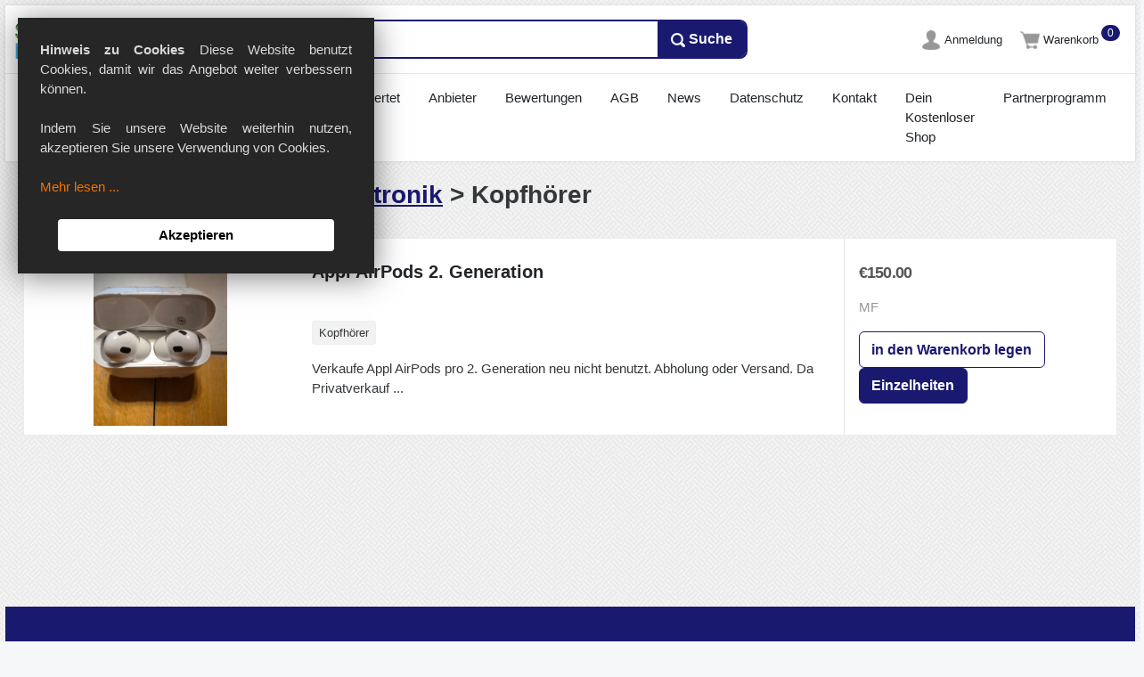

--- FILE ---
content_type: text/html; charset=UTF-8
request_url: https://shop-kostenlos.de/category-kopfhrer-8-2.html
body_size: 4648
content:
	<!DOCTYPE HTML>
<html lang="de">
<head>
<link rel="canonical" href="https://shop-kostenlos.de/category-kopfhrer-8-2.html" />

<meta charset="utf-8">
<meta name="viewport" content="width=device-width, initial-scale=1, shrink-to-fit=no">
<title>Unterhaltungselektronik - Kopfhörer Gratis-shop</title>
<meta name="description" content="Unterhaltungselektronik - Kopfhörer Kostenloser-Shop">
<meta name="keywords" content="unterhaltungselektronik,kopfhörer,gratis,shop">
<meta name="format-detection" content="telephone=no">
<meta http-equiv="X-UA-Compatible" content="IE=edge">
<meta property="og:title" content="Online Shop erstellen mit Top Features"/>
      <meta property="og:locale" content="de_DE"/>
       <meta property="og:type" content="website"/>
       <meta property="og:determiner" content="Shop Generator">
       <meta property="og:description" content="Kostenloser Shop. Sextoys, Dildo Shop, Kostenlosen E-Commerce Online-Shop erstellen. Eigene Domain möglich und vieles mehr.">
       <meta property="og:image" content="https://shop-kostenlos.de/images/shop-kostenlos.jpg">
       <meta property="og:url" content="https://shop-kostenlos.de"/>
       <meta property="og:site_name" content="Kostenloser Shop mit nützlichen Features."/>
<link hreflang="de" rel="icon" type="image/x-icon" href="images/favicon.ico">
<link href="css/common.css" rel="stylesheet" type="text/css"/>
<link href="css/bootstrap.css" rel="stylesheet" type="text/css"/>
<link href="css/main.css" rel="stylesheet" type="text/css"/>
<script src="js/jquery-2.0.0.min.js" type="text/javascript"></script>
<script async src="https://pagead2.googlesyndication.com/pagead/js/adsbygoogle.js?client=ca-pub-6321074786973213"
     crossorigin="anonymous"></script>
<style>
				.custom-back-color,.btn-primary
				{
					background:#191970 !important;
					background-color:#191970 !important;
					border-color:#191970 !important;
				}
				
				.custom-border-color
				{
					border-color:#191970 !important;
				}
				
				.btn-outline-primary
				{
					border-color:#191970 !important;
					color:#191970 !important;
				}
				
				.btn-outline-primary:hover
				{
					background-color:#7575aa !important;
				}
				
				.custom-back-color a
				{
					color:#ffffff !important;
				}
				
				.custom-back-color-light
				{
					background:#7575aa !important;
					background-color:#7575aa !important;
				}
				
				.custom-back-color-light:hover
				{
					background-color:#7575aa !important;
				}
				
				.custom-color,h1,h2,.main_category_link
				{
					color:#191970 !important;
				}
				
				.custom-color-light
				{
					color:#7575aa !important;
				}
				
				.custom-gradient
				{
					background-color:#191970 !important;
					background-image:-webkit-gradient(linear, 0% 0%, 0% 100%, from(#191970), to(##7575aa)) !important;
					background-image:-webkit-linear-gradient(top, #191970, ##7575aa) !important;
					background-image:-moz-linear-gradient(top, #191970, ##7575aa) !important;
					background-image:-ms-linear-gradient(top, #191970, ##7575aa) !important;
					background-image:-o-linear-gradient(top, #191970, ##7575aa) !important;
					filter:progid:DXImageTransform.Microsoft.gradient(GradientType=0, startColorstr=#191970, endColorstr=##7575aa) !important;
					-ms-filter:"progid:DXImageTransform.Microsoft.gradient (GradientType=0, startColorstr=#191970, endColorstr=##7575aa)" !important;
				}
				
				 input[type="submit"].custom-gradient
				 {
				  color:#ffffff !important;
				}
				
				.custom-gradient-2
				{
					background-color:#ebebeb !important;
					background-image:-webkit-gradient(linear, 0% 0%, 0% 100%, from(#fbfbfb), to(#ebebeb)) !important;
					background-image:-webkit-linear-gradient(top, #fbfbfb, #ebebeb) !important;
					background-image:-moz-linear-gradient(top, #fbfbfb, #ebebeb) !important;
					background-image:-ms-linear-gradient(top, #fbfbfb, #ebebeb) !important;
					background-image:-o-linear-gradient(top, #fbfbfb, #ebebeb) !important;
					filter:progid:DXImageTransform.Microsoft.gradient(GradientType=0, startColorstr=#fbfbfb, endColorstr=#ebebeb) !important;
					-ms-filter:"progid:DXImageTransform.Microsoft.gradient (GradientType=0, startColorstr=#fbfbfb, endColorstr=#ebebeb)" !important;
					color:#000000 !important;
					background-color: #ffffff !important;
					border-color: #cccccc !important;
				}
				
				</style>
					<style>
				body
				{
					background-image:url('images/backgrounds/3.png') !important
				}
				</style>
				</head>
<body>

<header class="section-header">
	
<section class="header-main border-bottom">


		
	
		<div class="row align-items-center">
			<div class="logo-container col-md-2">
			
			<div class="float-left">
				<a href="https://shop-kostenlos.de" title="Kostenlosen Shop erstellen"><img src="thumbnails/20747846.jpg" alt="Kostenloser Shop" class="img-fluid main-website-logo"/></a><div class="clearfix"></div>
			</div>	
				
			<button class="d-md-none navbar-toggler float-right" type="button" data-toggle="collapse" data-target="#navbarNavDropdown" aria-controls="navbarNavDropdown" aria-expanded="false" aria-label="Toggle navigation">
			  <span class="navbar-toggler-icon"></span>
			</button>
			
			</div>
			<div class="col-md-6 text-center px-3">
				<form method="post" class="search-header custom-border-color" action="index.php">

	<input type="hidden" name="proceed_search" value="1"/>
	<input type="hidden" name="mod" value="products"/>
	<input type="hidden" name="lang" value="en"/>
	
<div class="input-group w-100">
	<select class="custom-select border-right" name="search_category">
			<option value="">Alle Kategorien</option>
			
			<option  value="1">Auto & Motorrad</option><option  value="2">Gesundheit & Schönheit</option><option  value="3">Baby</option><option  value="5">Kunst</option><option  value="7">Bücher</option><option  value="8">Unterhaltungselektronik</option><option  value="9">Musik & Instrumente</option><option  value="10">Computer</option><option  value="11">Internet</option><option  value="12">Kameras & Foto</option><option  value="13">Handwerk</option><option  value="14">Möbel Neu & Aufgearbeitet</option><option  value="15">Kleidung & Schuhe</option><option  value="16">Industriell</option><option  value="17">Geschäfte</option><option  value="18">Sonstige Artikel</option>	</select>
	<input type="text" value="" class="form-control" name="search_by"/>
	
	<div class="input-group-append">
	  <button class="btn btn-primary" type="submit">
		<img src="images/search-icon.png" alt=""/> Suche	  </button>
	</div>
</div>


	
</form>
			</div> 
			<div class="col-md-4  text-center">
				<div class="float-md-right">
	<div class="widget-header mr-3">
				<a href="javascript:ShowLogin()" class="main-top-link">
			<img src="images/profile.png" alt="Mein Profil"/><span>Anmeldung</span>
		</a>
	</div>
	
		<!--
	<div class="widget-header mr-3">
		<a href="mod-saved.html" class="main-top-link">
			<img src="images/products.png" alt="Wunschliste"/>Wunschliste					</a>
	</div>
	-->
	<div class="widget-header mr-3">
		<a href="javascript:ShowCart()" class="main-top-link">
			<img src="images/cart.png" alt="Warenkorb"/>Warenkorb		</a>
		
		<span class="notify main-notification-icon custom-back-color" id="cart_products">0</span>
	</div>
	<div id="Cart" style="display:none"></div>
</div>
			</div>
		</div> 
	
</section> 


 <nav class="navbar navbar-expand-lg">
     
        <div class="collapse navbar-collapse" id="navbarNavDropdown">
          <ul class="navbar-nav w-100">
           
            
<li class="nav-item">
			<a class="nav-link" href="en_Startseite.html">Startseite</a>
		</li>
<li class="nav-item">
			<a class="nav-link" href="en_Gratis+Shop+erstellen.html">Gratis Shop erstellen</a>
		</li>
<li class="nav-item">
			<a class="nav-link" href="en_Sonderangebote.html">Sonderangebote</a>
		</li>
<li class="nav-item">
			<a class="nav-link" href="en_Bestbewertet.html">Bestbewertet</a>
		</li>
<li class="nav-item">
			<a class="nav-link" href="en_Anbieter.html">Anbieter</a>
		</li>
<li class="nav-item">
			<a class="nav-link" href="en_Bewertungen.html">Bewertungen</a>
		</li>
<li class="nav-item">
			<a class="nav-link" href="en_AGB.html">AGB</a>
		</li>
<li class="nav-item">
			<a class="nav-link" href="en_News.html">News</a>
		</li>
<li class="nav-item">
			<a class="nav-link" href="en_Datenschutz.html">Datenschutz</a>
		</li>
<li class="nav-item">
			<a class="nav-link" href="en_Kontakt.html">Kontakt</a>
		</li>
<li class="nav-item">
			<a class="nav-link" href="en_Dein+Kostenloser+Shop.html">Dein Kostenloser Shop</a>
		</li>
<li class="nav-item">
			<a class="nav-link" href="en_Partnerprogramm.html">Partnerprogramm</a>
		</li>
			
            <li class="nav-item dropdown ml-auto">
              <site languages_menu/>
            </li>
          </ul>
        </div>
      
    </nav>

</header> 







<div class="main-content">
<div id="main-container" class="container-fluid"><h3>Kategorie: <a class="underline-link custom-color"  href="category-unterhaltungselektronik-8.html">Unterhaltungselektronik</a> > Kopfhörer</h3><div class="row"></div><div class="clearfix"></div><br/>  


<article class="card card-product-list">
	<div class="row no-gutters">
		<aside class="col-md-3">
			<a href="product-appl-airpods-generation-159.html" class="img-wrap">
				
				<img src="thumbnails/20016330.jpg" alt="Appl AirPods 2. Generation" class="img-responsive img-fluid"/>
			</a>
		</aside> 
		<div class="col-md-6">
			<div class="info-main">
				<a href="product-appl-airpods-generation-159.html" class="h5 title"> Appl AirPods 2. Generation</a>
				<div class="rating-wrap mb-2">
					<div class="margin-top-5"></div><br/> <div class="clear"></div>
				</div> 
			
				<p class="mb-3">
					<span class="tag"> Kopfhörer </span>
				</p>

				<p>
					Verkaufe Appl AirPods pro 2. Generation neu nicht benutzt.
Abholung oder Versand.
Da Privatverkauf ...
				</p>

			</div> 
		</div> 
		<aside class="col-sm-3">
			<div class="info-aside">
				<div class="price-wrap">
					<span class="h5 price"><span class="price_style">€150.00</span></span> 
					<small class="text-muted"><!--PRICE_DETAILS--></small>
				</div> 
				<small class="text-warning"><!--SHIPPING_INFORMATION--></small>
				
				<p class="text-muted mt-3">MF</p>
				<p class="mt-3">
				<a class="btn btn-default btn-outline-primary" href="javascript:AddToCart('add_to_cart.php?vendor=onlineflohmarkt&quantity=1&action=add&id=159')">in den Warenkorb legen</a>
<a href="product-appl-airpods-generation-159.html" class="btn btn-primary">Einzelheiten</a>
				</p>

			
				</label>

			</div> 
		</aside> 
	</div> 
</article> 





<div class="separator clearfix"></div>
</div><div class="clearfix"></div>
<br/>
</div>

  

  

<footer class="section-footer bg-secondary custom-back-color">
	<div class="container">
		<section class="footer-top padding-y-lg text-white" style="padding-left:10px">
			<div class="row">
				
				
<div class="col-md">
	<h6 class="title">Quick-links</h6>
	<ul class="list-unstyled">
		<li><a href="mod-stores.html">Anbieter Shops</a></li>
		<li><a href="mod-featured_products.html">Sonderangebote</a></li>
		<li><a href="mod-top_rated.html">Bestbewertet</a></li>
		<li><a href="mod-recent_reviews.html">Bewertungen</a></li>
        <li><a href="https://www.wapster.de" title="Homepage Baukasten kostenlos">Kostenlose Homepage</a></li>
        <li><a href="https://www.restaurant-homepage-erstellen.de" title="Restaurant Homepage erstellen">Restaurant erstellen</a></li>
        <li><a href="https://www.fewo-hostel.de" title="FeWo Homepage erstellen">FeWo Baukasten</a></li>
	</ul>
</div>
<div class="col-md">
	<h6 class="title">Über uns</h6>
	<ul class="list-unstyled">
	<li><a href="en_Startseite.html">Startseite</a></li><li><a href="en_Gratis+Shop+erstellen.html">Gratis Shop erstellen</a></li><li><a href="en_Anbieter.html">Anbieter</a></li><li><a href="en_AGB.html">AGB</a></li><li><a href="en_News.html">News</a></li><li><a href="en_Datenschutz.html">Datenschutz</a></li><li><a href="en_Kontakt.html">Kontakt</a></li><li><a href="en_Dein+Kostenloser+Shop.html">Dein Kostenloser Shop</a></li><li><a href="en_Partnerprogramm.html">Partnerprogramm</a></li>	</ul>
</div>

<div class="col-md">
	<h6 class="title">Kategorien</h6>
	<ul class="list-unstyled">
		<li><a href="category-auto-motorrad-1.html">Auto & Motorrad</a><li><a href="category-gesundheit-schnheit-2.html">Gesundheit & Schönheit</a><li><a href="category-baby-3.html">Baby</a><li><a href="category-kunst-5.html">Kunst</a><li><a href="category-bcher-7.html">Bücher</a>		<li><a href="mod-categories.html">Alles sehen</a></li>
	</ul>
</div>

<div class="col-md">
	<h6 class="title">Folgen Sie uns</h6>
	
	<a target="_blank" href="https://www.facebook.com/wapster.de" rel="nofollow"><img src="https://shop-kostenlos.de/images/facebook-icon.png" alt="Facebook" class="bottom-icon"/></a><a target="_blank" href="https://www.youtube.com/@wapsterDE" rel="nofollow"><img src="https://shop-kostenlos.de/images/youtube-icon.png" alt="YouTube" class="bottom-icon"/></a></div>
			</div> 
		</section>	

		<section class="footer-bottom text-center custom-back-color">
		
				<p class="text-white">  
				<script>document.write(new Date().getFullYear())</script> &copy; shop-kostenlos.de</p>
				<br>
		</section>
	</div>
</footer>

<script src="js/login.js"></script>
<div id="main-login-form">
	<a href="javascript:HideLogin()"><img class="close-login-icon" alt="close" src="images/closeicon.png"/></a>
	<br/>
	<h4 class="card-title md-1" id="top_msg_header">
	Anmeldung	</h4>

		
			<script>
			function ValidateLoginForm(x)
			{
				if(x.Email.value=="")
				{
					document.getElementById("top_msg_header").innerHTML=
					"Bitte geben Sie Ihren Benutzernamen ein!";
					x.Email.focus();
					return false;
				}
				else
				if(x.Password.value=="")
				{
				
					document.getElementById("top_msg_header").innerHTML=
					"Bitte geben Sie Ihr Passwort ein!";
					x.Password.focus();
					return false;
				}
				return true;
			}
			</script>
						
			<form class="no-margin" action="loginaction.php" method="post" onsubmit="return ValidateLoginForm(this)">
			
			
							<div class="form-group">
				
					<label>Nutzername</label>
					<input type="text" class="form-field form-control width-100" style="width:100% !important" value="" name="Email"/>
				</div>
				 <div class="form-group">
					<label>Passwort</label>
					<input class="form-field form-control width-100" style="width:100% !important" type="password" name="Password"/>
				</div>
				<div class="form-group"> 
					<a class="pull-left float-left underline-link" href="mod-forgotten_password.html">Passwort vergessen?</a> 
					
				</div>
				 <div class="form-group">
					<button type="submit" class="btn btn-primary btn-block"> Anmeldung  </button>
				</div>
		  
			
			</form>
			
</div>
<div id="popup" class="popup">
	
	Das Produkt wurde erfolgreich in Ihren Warenkorb gelegt!	<br/><br/>
	<a class="underline-link" href="javascript:ShowCart()"><img src="images/cart-m.png"/></a>
	<br/>
	
</div>	
<iframe id="ajax-ifr" name="ajax-ifr" src="include/empty-page.php" style="position:absolute;top:0px;left:0px;visibility:hidden" width="1" height="1"> </iframe>


<script src="js/bootstrap.bundle.min.js" type="text/javascript"></script>
<script src="js/script.js" type="text/javascript"></script>
<script type="text/javascript" src="//www.cookiemaker.de/cookie.js?skin=cookielaw2&amp;position=top_left&amp;msg=%3Cb%3EHinweis%20zu%20Cookies%3C%2Fb%3E%20Diese%20Website%20benutzt%20Cookies%2C%20damit%20wir%20das%20Angebot%20weiter%20verbessern%20k%C3%B6nnen.%3Cbr%3E%3Cbr%3EIndem%20Sie%20unsere%20Website%20weiterhin%20nutzen%2C%20akzeptieren%20Sie%20unsere%20Verwendung%20von%20Cookies.%3Cbr%3E%3Cbr%3E&amp;learnmore=Mehr%20lesen%20...&amp;morelink=https%3A%2F%2Fshop-kostenlos.de%2Findex.php%3Fpage%3Den_Datenschutz&amp;accept_radius=4&amp;animation=shake&amp;delay=20&amp;box_radius=20"></script>
</body>
</html><script>
		
		function ShowCart()
		{
			document.location.href='mod-admin_cart.html';
		}
		if(parent.document.getElementById('Cart'))
				{
					parent.document.getElementById('Cart').innerHTML="Ihr Warenkorb ist leer!";
				}
				</script>

--- FILE ---
content_type: text/html; charset=utf-8
request_url: https://www.google.com/recaptcha/api2/aframe
body_size: 269
content:
<!DOCTYPE HTML><html><head><meta http-equiv="content-type" content="text/html; charset=UTF-8"></head><body><script nonce="gxmLJ-uSBA62X8H4DkSK3w">/** Anti-fraud and anti-abuse applications only. See google.com/recaptcha */ try{var clients={'sodar':'https://pagead2.googlesyndication.com/pagead/sodar?'};window.addEventListener("message",function(a){try{if(a.source===window.parent){var b=JSON.parse(a.data);var c=clients[b['id']];if(c){var d=document.createElement('img');d.src=c+b['params']+'&rc='+(localStorage.getItem("rc::a")?sessionStorage.getItem("rc::b"):"");window.document.body.appendChild(d);sessionStorage.setItem("rc::e",parseInt(sessionStorage.getItem("rc::e")||0)+1);localStorage.setItem("rc::h",'1769070413504');}}}catch(b){}});window.parent.postMessage("_grecaptcha_ready", "*");}catch(b){}</script></body></html>

--- FILE ---
content_type: text/css
request_url: https://shop-kostenlos.de/css/common.css
body_size: 2790
content:
body
{
	overflow-x:hidden;
}
.product-image
{
	width:100%;
	text-align:center !important;
	overflow:hidden;
}
.product-description
{
	text-align:center;
	min-height:165px;
	margin-top:10px;
}

.product
{
	
	width:95%;
	float:left;
	text-align:center;
	padding:10px;
	margin-bottom:15px;
	border:1px solid #ddd;
	-webkit-border-radius:4px;
	-moz-border-radius:4px;
	border-radius:4px;
	-webkit-box-shadow:0 1px 3px rgba(0,0,0,0.055);
	-moz-box-shadow:0 1px 3px rgba(0,0,0,0.055);
	box-shadow:0 1px 3px rgba(0,0,0,0.055);
	-webkit-transition:all .2s ease-in-out;
	-moz-transition:all .2s ease-in-out;
	-o-transition:all .2s ease-in-out;
	transition:all .2s ease-in-out
	
}

.product a
{
	text-decoration:none !important;
}

.product:hover
{
	border-color:#aaaaaa;

}


.strike_price
{
	font-size:13px;
	color:#666666;
}

.n-reviews
{
	font-size:12px;
	color:#666666;
	position:relative;
	
	left:5px;
	
}


.no-decoration
{
	text-decoration:none !important;
}


.slide-product-image
{
	margin-right:15px;
	/*
	max-width:300px;*/
	max-height:350px;
	
}



.featured-product
{
	/*border:3px solid #F8EA77 !important;*/
}

.featured-product:hover
{
	/*border:3px solid #F8B500 !important;*/
}

.l-margin-40
{
	margin-left:30px;
}


.no-right-padding
{
	padding-right:0px !important;
}

.no-left-padding
{
	padding-left:0px !important;
}

.no-left-right
{
	padding-left:0px !important;
	padding-right:0px !important;
}

.left-radius
{
	-moz-border-radius-topleft: 5px !important;
	border-top-left-radius: 5px !important;
	-moz-border-radius-bottomleft: 5px !important;
	border-bottom-left-radius: 5px !important;
	-moz-border-radius-bottomright: 0px;
	border-bottom-right-radius: 0px;
	-moz-border-radius-topright: 0px;
	border-top-right-radius: 0px;
	
	border-right:transparent !important;
}

.right-radius
{
	-moz-border-radius-topleft: 0px !important;
	border-top-left-radius: 0px !important;
	-moz-border-radius-bottomleft: 0px !important;
	border-bottom-left-radius: 0px !important;
	-moz-border-radius-bottomright: 5px !important;
	border-bottom-right-radius: 5px !important;
	-moz-border-radius-topright: 5px !important;
	border-top-right-radius: 5px !important;
	
}

.result-stars
{
	float:left;
	position:relative;
	top:7px;
	left:15px;
}

.result-link
{
	text-decoration:none;
}

.result-link:hover
{
	text-decoration:none;
}

.left-margin-40
{
	margin-left:40px !important;
}

.left-margin-10
{
	margin-left:10px !important;
}

.main-search-button
{
	background:#f39d57 url(../images/search_bg_button.png) no-repeat center right;
	height:42px;
	width:18%;
	float:right;
	border:1px solid #e1774e;
	text-align:center;
	color:#fff;
	cursor:pointer;
	font:18px 'OpenSansSemibold',Arial,Helvetica,sans-serif;
	line-height:38px;
	padding-right:45px;
}

.main-search-button:hover
{
	background:#dc7d2f url(../images/search_bg_button.png) no-repeat center right;
}

.main-search-title
{
	margin-top:0px;
	text-align:center;
	font-size:26px;
	color:#fff;
}






.refine-search-field
{
	width:100%;
}


.no-padding
{
	padding:0 !important;
}


.div_label
{
	float: left;
	font-size: 13px;
	width: 186px;
}


.mid-field
{
	width: 160px !important;
	min-height:28px;
	-moz-border-radius: 3px;
	-webkit-border-radius: 3px;
	-khtml-border-radius: 3px;
	border-radius: 3px;
	border:1px solid #cccccc;
}
.small-field
{
	width: 70px !important;
	min-height:28px;
	-moz-border-radius: 3px;
	-webkit-border-radius: 3px;
	-khtml-border-radius: 3px;
	border-radius: 3px;
	border:1px solid #cccccc;
	display:inline-block !important;
}

.div_field
{
	float:left;
	background: #ffffff;
	border: none;
	font: italic 13px Georgia, "Times New Roman", Times, serif;
	outline: none;
	min-height:32px;
	
	width: 73%;
	-moz-border-radius: 3px;
	-webkit-border-radius: 3px;
	-khtml-border-radius: 3px;
	border-radius: 3px;
}

.search-field
{
	border:1px solid #dddddd;
	height:32px;
	padding:0px !important;
	margin:0px !important;
}

.search-form-wrap
{

	border:1px solid #cccccc;
		-moz-border-radius: 4px !important;
		-webkit-border-radius: 4px !important;
		-khtml-border-radius: 4px !important;
		border-radius: 4px !important;
}


.cart-wrap
{
	float:right;
	position:relative;
	background:#f2f2f2;
	text-align:center !important;
	padding:5px;
	font-size:12px;
	border:1px solid #e6e6e6;
	-moz-border-radius: 4px !important;
	-webkit-border-radius: 4px !important;
	-khtml-border-radius: 4px !important;
	border-radius: 4px !important;
}

.cart-wrap:hover
{
	background:#e9e9e9;
}

.top-bottom-10
{
	margin-top:10px;
	margin-bottom:10px;
}

.top-10
{
	margin-top:10px !important;
}

.padding-right-5
{
	padding-right:6px !important;
}

#Cart
{
	display:inline;
	min-height:40px;
}

.hr-margin
{
	margin-top:14px;
	margin-bottom:6px;
}



.clear
{
	clear:both;
}


.clear-separator
{
	clear:both;
	height:18px;
}

.no-top-margin
{
	margin-top:0 !important;
}

.justify-align
{
	text-align:justify;
}


.clearfix:before,
.clearfix:after {
    content: " ";
    display: table;
}

.clearfix:after {
    clear: both;
}

.clearfix {
    *zoom: 1;
}



.min-height-300
{
	min-height:390px !important;
}

.min-height-450
{
	min-height:450px !important;
}

.min-height-40
{
	min-height:40px !important;
}

.image-wrap
{
	display:table;
	width:100%;
    height:160px;
	text-align:center;
}

 .popup 
 {
	text-align:center !important;
    width:400px;
    min-height:50px;
    position:absolute;
    top:50%;
    left:50%;
    margin:20px 0 0 -200px;
    display:none;
	font-size:16px;
	position:fixed;
	border:1px solid #cccccc;
	margin-bottom:40px;
	-webkit-box-shadow: 0 3px 10px #aaa;
    -moz-box-shadow: 0 3px 10px #aaa;
    box-shadow: 0 3px 10px #aaa;
	-moz-border-radius: 3px;
	-webkit-border-radius: 3px;
	-khtml-border-radius: 3px;
	border-radius: 3px;
	line-height:1.1em;
	background:#eeeeee;
	z-index:10000;
	padding:10px;
}

.shop-category-link
{
	color:#ffffff !important;
	margin-right:25px;
	margin-top:8px;
	text-decoration:none !important;
	float:left;
}


.sub_category_link
{
	margin-bottom:8px;
	color:#555555;
	text-decoration:none;
	display:block;
}

.category_link
{
	font-size:16px;
}


.category-column
{
	margin-left:20px;
	
	margin-bottom:10px;
	min-width:30%;
	float:left;
	line-height:1.2em !important;
}

.categories-wrapper
{
	width:700px;
	margin-left:25px !important;
	margin-top:6px !important;
}

.all-categories-link
{
	float:right !important;
	position:relative;
	top:-15px;
	left:-20px;
	text-decoration:underline;
}



#main-login-form 
{
    -webkit-box-shadow: 0 3px 10px #aaa;
    -moz-box-shadow: 0 3px 10px #aaa;
    box-shadow: 0 3px 10px #aaa;
	-moz-border-radius: 5px;
	-webkit-border-radius: 5px;
	-khtml-border-radius: 5px;
	border-radius: 5px;
	line-height:1.1em;
	float: right;
    width: 430px;
	
	position:absolute;      
	top: 40%;
    left: 50%;

    margin-top:-100px; 
    margin-left:-250px; 
	z-index:6001;
	border:4px solid #999999;
	background:#f6f7f9;
	margin-bottom:40px;
	padding: 5px 25px 15px;

	display:none;	
}

@media (max-width: 600px) 
{
	.popup 
	{
		width:90% !important;
		left:5% !important;
		margin-left:0px !important; 
	}
	#main-login-form
	{
		width:90% !important;
		left:5% !important;
		margin-left:0px !important; 
	}
	
	#main-login-form .form-field
	{
		width:40% !important;
	}
}

.no-margin
{
	margin-top:0px !important;
	margin-bottom:0px !important;
}

.red-font
{
	font-style: italic;
	color:red;
}

.close-login-icon
{
	float:right;
	position:relative;
	top:-4px;
	left:19px;
}

.product-name
{
	color:#555555;
	
	font-weight:bold;
}

.top-menu  
{
	list-style: none;
	position: relative;
	display: inline-table;
}

.top-menu li
{
	float:left;
	margin-right:15px;
}

.upper
{
	text-transform:uppercase;
}



form#main fieldset 
	{
		border: none;
		margin-bottom: 25px;
	
	}

	form#main fieldset:last-of-type 
	{
		margin-bottom: 0;
	}

	form#main legend 
	{
		
		font-size: 16px;
		font-weight: bold;
		padding-bottom: 10px;
	}
	
	form#main ol li 
	{
		list-style: none;
	}

@media (max-width: 767px) 
{

	.navbar-collapse
	{
		clear:both;
		width:100% !important;
	}

	.cart-wrap
	{
		clear:both;
		margin-bottom:10px;
		margin-top:5px;
		width:100%;
	}
	
	
	
	
	.product
	{
	
		width:100% !important;
		max-width:767px;
	}
	
	form#main {
		padding:20px;
		width:100% !important;
		min-width:300px;
		-moz-border-radius: 5px;
		-webkit-border-radius: 5px;
		border-radius: 5px;
		background:#f8f8f8;
	}
	
	form#main input:not([type=radio]):not([type=checkbox]),
	form#main select,
	form#main textarea {
		background: #ffffff;
		border: 1px solid #eaeaea;
		outline: none;
		padding: 5px;
		clear:both !important;
		width: 100% !important;
		-moz-border-radius: 3px;
		-webkit-border-radius: 3px;
		-khtml-border-radius: 3px;
		border-radius: 3px;
		min-height:32px;
	}
	
	form#main label {
		
		font-size:16px;
		margin-top:10px;
	}
}


@media (min-width: 768px) 
{
	form#main {
		
		padding: 20px;
		width: 90%;
		-moz-border-radius: 5px;
		-webkit-border-radius: 5px;
		border-radius: 5px;
		background:#eaeaea;
	}

	



	form#main ol li 
	{
		background: #f4f4f4;
		border-color: #cccccc;
		border-style: solid;
		border-width: 1px;
		line-height: 30px;
		list-style: none;
		padding: 5px 10px;
		margin-bottom: 2px;
		-moz-border-radius: 5px;
		-webkit-border-radius: 5px;
		border-radius: 5px;
	}

	form#main ol ol li 
	{
		background: none;
		border: none;
		float: left;
	}

	form#main label {
		float: left;

		width: 28%;
		font-weight:400;
	}

	form#main input:not([type=radio]):not([type=checkbox]),
	form#main select,
	form#main textarea {
		background: #ffffff;
		border: none;
		font: italic 13px Georgia, "Times New Roman", Times, serif;
		outline: none;
		padding: 5px;
		width: 72%;
		-moz-border-radius: 3px;
		-webkit-border-radius: 3px;
		-khtml-border-radius: 3px;
		border-radius: 3px;
		min-height:32px;
	}
	form#main input:not([type=submit]):focus,
	form#main textarea:focus 
	{
		background: #eaeaea;
	}

	form#main input[type=radio]
	 {
		float: left;
		margin-right: 5px;
	}
}


.form-field
{
	border:1px solid #aaaaaa;
		-moz-border-radius: 2px;
	-webkit-border-radius: 2px;
	-khtml-border-radius: 2px;
	border-radius: 2px;
	height:28px;
	min-width:200px;
	font-size:14px;
}


.show-cart-link
{
	color:#555555;
	text-decoration:none;
}

.show-cart-link:hover
{
	color:#000000;
	text-decoration:none;
}

.white-background
{
	background:#ffffff !important;
}

.white-font
{
	color:#ffffff !important;
}

.white-font h1
{
	color:#ffffff !important;
}




.rounded-borders
{
	-moz-border-radius: 3px !important;
	-webkit-border-radius: 3px !important;
	-khtml-border-radius: 3px !important;
	border-radius: 3px !important;
}

.underline-link
{
	text-decoration: underline !important;
}

.top-links
{
	list-style: none;
	
}

.top-links li
{
	float:right;
	margin-left:20px;
	margin-bottom:10px;
}


.bottom-links
{
	list-style: none;
	
}

.bottom-links li
{
	display:inline;
	margin-right:20px;
}


.bottom-menu
{
	list-style: none;
	
}

.bottom-menu li
{
	display:inline;
	margin-right:20px;
}

.vendor-logo
{
	height:100%;
	max-height:200px;
}


.width-100
{
	width:100% !important;
}

.relative-top-5
{
	position:relative;
	top:5px;
}

.margin-top-5
{
	margin-top:5px !important;
}

.margin-top-10
{
	margin-top:10px !important;
}

.margin-right-10
{
	margin-right:10px !important;
}

.margin-right-20
{
	margin-right:20px !important;
}

.margin-right-50
{
	margin-right:50px !important;
}

.carousel-icon
{
	position:relative;
	top:110px;
}

.light-gray-back
{
	background:#eeeeee;
}

#myCarousel
{
	min-height:350px;

	-moz-border-radius: 2px;
	-webkit-border-radius: 2px;
	-khtml-border-radius: 2px;
	
}

.padding-20
{
	padding:20px;
}

.padding-10
{
	padding:10px;
}

.padding-left-right-10
{
	padding-left:10px;
	padding-right:10px;
}


.margin-20
{
	margin-top:20px;
	margin-left:20px;
}

.relative-200
{
	position:relative;
	top:200px;
}

.thumb-image
{
	max-height:160px !important;
	overflow-y:hidden;
	max-width:100%;
	margin:0 auto;
}
.no-decoration
{
	text-decoration:none !important;
}

.inline-display
{
	display:inline !important;
}

header.jumbotron
{
	
	padding:20px !important;
}

.sub-text
{
	color:#5f5f5f;
	font-size:12px;
	text-decoration:none;
}



.xcarousel-caption {
  
 padding-right: 10%;
 
  padding-left: 10%;
  z-index: 10;
  padding-top: 30px !important;
  padding-bottom: 10px;
  color: #555555 !important;
  
 }


.carousel-link
{
	color: #555555 !important;
}

.price_style
{
	font-size:18px;
	color:#555555;
}

.main-content
{
	min-height:450px;
	padding-left:10px;
	padding-right:10px;
}

.sub-loc-select
{
	margin-top:10px;
}

.r-margin-18
{
	margin-right:18px;
}

.slide-back
{
	display:inline-block;
	background:#e9e9e9;
	padding-top:5px;
	padding-bottom:5px;
	padding-left:20px;
	padding-right:20px;
	border-radius:2px;
	border:1px solid #d9d9d9;
}

.item-thumb
{
	max-width:80px;
	float:left;
	margin-top:10px;
}


--- FILE ---
content_type: application/javascript
request_url: https://shop-kostenlos.de/js/login.js
body_size: 1228
content:
var AnimationStep = 25; 
var AnimationInterval = 10; 
var LoginHeight = 240;
var c_step=0;

function ShowLogin() 
{

	var oDiv = document.getElementById("main-login-form");
		
	if (c_step < (LoginHeight / AnimationInterval))
	{
		oDiv.style.display = "block";
	 
		Animate(oDiv);
	}
	else
	{
		HideAnimate(oDiv);
	}
	
}

function HideLogin() 
{
	
	var oDiv = document.getElementById("main-login-form");
	HideAnimate(oDiv);
}

function HideAnimate(element) 
{
   
    if (c_step <= 0)
	{
		element.style.display = "none";
		return true;
	}
        
	
	c_step--;	
	
	element.style.clip="rect(0px 500px "+(c_step*AnimationStep)+"px 0px)";
	
    window.setTimeout(function() {
        HideAnimate(element);
    }, AnimationInterval);
    return false;
}


function Animate(element) 
{
   
    if (c_step >= (LoginHeight / AnimationInterval))
        return true;
	
	c_step++;	
	
	element.style.clip="rect(0px 500px "+(c_step*AnimationStep)+"px 0px)";
	
    window.setTimeout(function() {
        Animate(element);
    }, AnimationInterval);
    return false;
}

var glob_lock = true;
document.body.onmousedown = function(evt) 
{ 
	glob_lock = false;
 		
	return true;
}





/*
function sub_loc_select(x,field_name="category")
{
	if(x=="") return;
	
	if (window.XMLHttpRequest)
	{
		xmlhttp=new XMLHttpRequest();
	}
	else
	{
		xmlhttp=new ActiveXObject("Microsoft.XMLHTTP");
	}
	xmlhttp.onreadystatechange=function()
	{
		if (xmlhttp.readyState==4 && xmlhttp.status==200)
		{
			show_sub_locs(xmlhttp.responseText,x,field_name);
		}
	}
	xmlhttp.open("GET","include/suggest_"+field_name+".php?location="+x+"&q=",true);
	
	xmlhttp.send(null);
	
}
*/
var up_html = new Array();
var i_last_level = -1;

/*
function show_sub_locs(text,x,field_name)
{
	var i_level = (x.split(".").length - 1);

	for(i=i_level;i<=4;i++)
	{
		document.getElementById("s_"+field_name+"_"+i).innerHTML="";	
	}
	
	var new_html="";
	var splitArray = text.split("~");

	var j = 0;
	for(j = 0; j < splitArray.length; j++)
	{
		var location = splitArray[j].split("#");
		 
		if(location[0]=="no suggestion")
		{
			
			
		}
		else
		{
			new_html += "<option value=\""+location[1]+"\">"+location[0]+"</option>";
		}
	}
	
	if(new_html!="")
	{
		new_html ='<select '+(field_name=="category_1"?'required':'')+' onChange="sub_loc_select(this.value,\''+field_name+'\'")" type="text" class="form-control input-sm" id="'+field_name+'_'+(i_level+1)+'" name="'+field_name+'_'+(i_level+1)+'">'
		+'<option value="">'+m_all+'</option>'+new_html+'</select>';
		document.getElementById("s_"+field_name+"_"+i_level).innerHTML=new_html;
	}
	
	i_last_level = i_level
}
*/	



function ShowHide(div_name)
{

	if(document.getElementById(div_name).style.display=="block")
	{
		document.getElementById(div_name).style.display="none";
	}
	else
	{
		document.getElementById(div_name).style.display="block";
	}

}



function ShowPopup()
{
	document.getElementById("popup").style.display="block";
	setTimeout('HidePopup()', 3000);
}
function HidePopup()
{
	document.getElementById("popup").style.display="none";
}

function AddToCart(url)
{
	if(document.getElementById("product_quantity")&&parseInt(document.getElementById("product_quantity").value)>0)
	{
		url=url.replace("quantity=1&", "quantity="+parseInt(document.getElementById("product_quantity").value)+"&");
		
		if(document.getElementById("cart_products"))
		{
			document.getElementById("cart_products").innerHTML=
			parseInt(document.getElementById("product_quantity").value)+parseInt(document.getElementById("cart_products").innerHTML);
		}
	}
	else
	if(document.getElementById("cart_products"))
	{
		document.getElementById("cart_products").innerHTML=
		1+parseInt(document.getElementById("cart_products").innerHTML);
	}
	
	window.frames["ajax-ifr"].location=url;
}

function sub_loc_select(x,field_name,all_text,suggest_action)
{
	if(x=="") return;
	
	if (window.XMLHttpRequest)
	{
		xmlhttp=new XMLHttpRequest();
	}
	else
	{
		xmlhttp=new ActiveXObject("Microsoft.XMLHTTP");
	}
	xmlhttp.onreadystatechange=function()
	{
		if (xmlhttp.readyState==4 && xmlhttp.status==200)
		{
			show_sub_locs(xmlhttp.responseText,x,field_name,suggest_action);
		}
	}
	
	xmlhttp.open("GET",suggest_action+".php?location="+x+"&q=",true);
	
	xmlhttp.send(null);
	
}
var up_html = new Array();
var i_last_level = -1;
function show_sub_locs(text,x,field_name,suggest_action)
{
	var i_level = (x.split(".").length - 1);

	for(i=i_level;i<=4;i++)
	{
		document.getElementById("s_"+field_name+"_"+i).innerHTML="";	
	}
	
	var new_html="";
	var splitArray = text.split("~");

	var j = 0;
	for(j = 0; j < splitArray.length; j++)
	{
		var location = splitArray[j].split("#");
		 
		if(location[0]=="no suggestion")
		{
			
			
		}
		else
		{
			new_html += "<option value=\""+location[1]+"\">"+location[0]+"</option>";
		}
	}
	
	if(new_html!="")
	{
		new_html ='<select '+(field_name=="category_1"?'required':'')+' onChange="sub_loc_select(this.value,\''+field_name+'\',\''+m_all+'\',\''+suggest_action+'\')" type="text" class="sub-loc-select form-control" id="'+field_name+'_'+(i_level+1)+'" name="'+field_name+'_'+(i_level+1)+'">'
		+'<option value="">'+m_all+'</option>'+new_html+'</select>';
		document.getElementById("s_"+field_name+"_"+i_level).innerHTML=new_html;
	}

	i_last_level = i_level
}	


function get_cat_value(x)
{
	for(i=4;i>=0;i--)
	{
		if(document.getElementById(x+"_"+i))
		
		{
			var e = document.getElementById(x+"_"+i);
			return  e.options[e.selectedIndex].value;
		
		}
	
	}
	return "";
}

function is_number(evt)
{
 var charCode = (evt.which) ? evt.which : event.keyCode
 if (charCode > 31 && (charCode < 48 || charCode > 57))
	return false;

 return true;
}

--- FILE ---
content_type: application/javascript
request_url: https://www.cookiemaker.de/cookie.js?skin=cookielaw2&position=top_left&msg=%3Cb%3EHinweis%20zu%20Cookies%3C%2Fb%3E%20Diese%20Website%20benutzt%20Cookies%2C%20damit%20wir%20das%20Angebot%20weiter%20verbessern%20k%C3%B6nnen.%3Cbr%3E%3Cbr%3EIndem%20Sie%20unsere%20Website%20weiterhin%20nutzen%2C%20akzeptieren%20Sie%20unsere%20Verwendung%20von%20Cookies.%3Cbr%3E%3Cbr%3E&learnmore=Mehr%20lesen%20...&morelink=https%3A%2F%2Fshop-kostenlos.de%2Findex.php%3Fpage%3Den_Datenschutz&accept_radius=4&animation=shake&delay=20&box_radius=20
body_size: 5262
content:
/**
 * Cookie Law Generator
 * @author ninathecoder
 */
if (typeof(COOKIE) == 'undefined'){
    COOKIE = {};
}

/** config_values */
COOKIE_CSSHOST = null; //script will load a css file called "embed.css" from this folder

/** Credit to Google Material Design Icon */

/** Icon set use SVG to display icon */

COOKIE.Browser = null;
COOKIE.QueryParams = {};
COOKIE.Initialized = false;
COOKIE.Init = function(){
    if(COOKIE.QueryParams.mode != undefined && COOKIE.QueryParams.mode =="demo"){
        COOKIE.getReady();
    } else {
        if (!COOKIE.Utils.getCookie("cookie_law")) {
            COOKIE.getReady();
        }
    }
}
COOKIE.getReady = function(){
    if (COOKIE.Initialized == false) {
        COOKIE.Initialized = true;
        var scripts = document.getElementsByTagName("script");
        for (var i = 0; i < scripts.length; i++) {
            var script = scripts[i];
            if (script.src.indexOf('cookie.js') != -1) {
                COOKIE.Utils.getQueryParams(script.src, COOKIE.QueryParams);
                COOKIE_CSSHOST = script.src.replace(".js", ".css");
            }
        }
        COOKIE.CSS.add();
        COOKIE.Law.build();
    }
}
COOKIE.CSS = {
    added : false,
    add : function(){
        // import css
        if (typeof(COOKIE_HAS_CSS) == "undefined" && COOKIE.CSS.added == false){
            COOKIE.CSS.added = true;
            var css = document.createElement("link");
            css.setAttribute("rel", "stylesheet");
            css.setAttribute("type", "text/css");
            css.setAttribute("charset", "utf-8");
            css.setAttribute("href", COOKIE_CSSHOST);
            document.body.appendChild(css);
        }
    }
}
COOKIE.Law = {
    build : function(){
        //Build player with pure javascript
        var embedBottomPlayer = document.getElementById("cookie_law_notification");
        if (embedBottomPlayer == null){
            // create body
            var bottomPlayer = document.createElement("div");
            bottomPlayer.setAttribute("id", "cookie_law_notification");
            bottomPlayer.style.visibility = "hidden";
            bottomPlayer.className = COOKIE.QueryParams.skin ? COOKIE.QueryParams.skin : "cookielaw1";
            if (COOKIE.QueryParams.position != undefined){
                COOKIE.Utils.addClass(bottomPlayer, "cookie_" + COOKIE.QueryParams.position)
            }
            if (COOKIE.QueryParams.bg_color != undefined){
                bottomPlayer.style.background = "#"+COOKIE.QueryParams.bg_color;
            }
            var messageBox = document.createElement("div");
            messageBox.setAttribute("id", "cookie_message");
            messageBox.innerHTML = COOKIE.QueryParams.msg ? bbcodeParser.bbcodeToHtml(decodeURIComponent(COOKIE.QueryParams.msg)) : bbcodeParser.bbcodeToHtml("Hinweis zu Cookies. Diese Website benutzt Cookies, damit wir das Angebot weiter verbessern k&ouml;nnen. Um mehr &uuml;ber den CookieMaker zu erfahren, [url=https://www.cookiemaker.de]klicken Sie hier[/url]. Indem Sie die Website weiterhin nutzen, akzeptieren Sie unsere &uuml;berarbeitete Verwendung von Cookies [url=https://homepagemaker.eu/datenschutz.php]Datenschutz[/url] and [url=https://homepagemaker.eu/impressum.php]Impressum[/url]. [url=https://www.digistore24.com/redir/223615/cookiemaker/]Datenschutzerkl&auml;rung erstellen[/url].  Powered by ");
            var learnmore_text = COOKIE.QueryParams.learnmore ? bbcodeParser.bbcodeToHtml(decodeURIComponent(COOKIE.QueryParams.learnmore)) : bbcodeParser.bbcodeToHtml("[b]CookieMAKER.de[/b]")
            var morelink = "";
            COOKIE.QueryParams.morelink != undefined ? morelink = COOKIE.QueryParams.morelink : morelink = "https://www.cookiemaker.de"
            messageBox.innerHTML += " <a id=\"cookie_learnmore_link\" target=\"_blank\" class=\"cookie_link\" href=\"" + decodeURIComponent(morelink) + "\">" + learnmore_text + "</a>";
            if (COOKIE.QueryParams.msg_color != undefined){
                messageBox.style.color = "#"+COOKIE.QueryParams.msg_color;
            }
            bottomPlayer.appendChild(messageBox);
            var acceptButton = document.createElement("div");
            acceptButton.setAttribute("id", "cookie_accept_button");
            var accept_text = "";
            COOKIE.QueryParams.accept_text != undefined ? accept_text = COOKIE.QueryParams.accept_text : accept_text = "Akzeptieren"
            acceptButton.setAttribute("title", accept_text);
            acceptButton.innerHTML = accept_text;
            acceptButton.onclick = COOKIE.Law.hide;
            if (COOKIE.QueryParams.accept_background != undefined){
                acceptButton.style.background = "#" + COOKIE.QueryParams.accept_background;
            }
            if (COOKIE.QueryParams.accept_color != undefined){
                acceptButton.style.color = "#" + COOKIE.QueryParams.accept_color;
            }
            if (COOKIE.QueryParams.accept_text != undefined){
                acceptButton.style.innerHTML = "#" + COOKIE.QueryParams.accept_text;
            }
            if (COOKIE.QueryParams.accept_radius != undefined){
                acceptButton.style.borderRadius = COOKIE.QueryParams.accept_radius;
            }
            bottomPlayer.appendChild(acceptButton);
            var closeButton = document.createElement("div");
            closeButton.setAttribute("id", "cookie_close_button");
            closeButton.setAttribute("title", "Close");
            bottomPlayer.appendChild(closeButton);
            document.body.appendChild(bottomPlayer);
            if (COOKIE.QueryParams.link_color != undefined){
                var Links = COOKIE.Utils.getByClass('cookie_link');
                for (var i = 0; i < Links.length; i++){
                    var link = Links[i];
                    link.style.color = "#" + COOKIE.QueryParams.link_color;
                }
            }
            if (COOKIE.QueryParams.animation != undefined && COOKIE.QueryParams.delay){
                setTimeout(function () {
                    COOKIE.Utils.addClass(bottomPlayer, COOKIE.QueryParams.animation)
                }, COOKIE.QueryParams.delay * 1000)
            }

        }
    },
    hide : function(){
        var fadeTarget = document.getElementById("cookie_law_notification");
        fadeTarget.style.opacity = '0';
        setTimeout(function(){fadeTarget.parentNode.removeChild(fadeTarget);}, 1000);
        var d = new Date();
        //Cookie law will show only one time each 365 days
        d.setTime(d.getTime() + (365 * 24 * 60 * 60 * 1000));
        var expires = "expires=" + d.toUTCString();
        document.cookie = "cookie_law=1; " + expires;
    }
}
// JS function to convert BBCode and HTML code - http;//coursesweb.net/javascript/
var BBCodeHTML = function() {
    var me = this;            // stores the object instance
    var token_match = /{[A-Z_]+[0-9]*}/ig;

    // regular expressions for the different bbcode tokens
    var tokens = {
        'URL' : '((?:(?:[a-z][a-z\\d+\\-.]*:\\/{2}(?:(?:[a-z0-9\\-._~\\!$&\'*+,;=:@|]+|%[\\dA-F]{2})+|[0-9.]+|\\[[a-z0-9.]+:[a-z0-9.]+:[a-z0-9.:]+\\])(?::\\d*)?(?:\\/(?:[a-z0-9\\-._~\\!$&\'*+,;=:@|]+|%[\\dA-F]{2})*)*(?:\\?(?:[a-z0-9\\-._~\\!$&\'*+,;=:@\\/?|]+|%[\\dA-F]{2})*)?(?:#(?:[a-z0-9\\-._~\\!$&\'*+,;=:@\\/?|]+|%[\\dA-F]{2})*)?)|(?:www\\.(?:[a-z0-9\\-._~\\!$&\'*+,;=:@|]+|%[\\dA-F]{2})+(?::\\d*)?(?:\\/(?:[a-z0-9\\-._~\\!$&\'*+,;=:@|]+|%[\\dA-F]{2})*)*(?:\\?(?:[a-z0-9\\-._~\\!$&\'*+,;=:@\\/?|]+|%[\\dA-F]{2})*)?(?:#(?:[a-z0-9\\-._~\\!$&\'*+,;=:@\\/?|]+|%[\\dA-F]{2})*)?)))',
        'LINK' : '([a-z0-9\-\./]+[^"\' ]*)',
        'EMAIL' : '((?:[\\w\!\#$\%\&\'\*\+\-\/\=\?\^\`{\|\}\~]+\.)*(?:[\\w\!\#$\%\'\*\+\-\/\=\?\^\`{\|\}\~]|&)+@(?:(?:(?:(?:(?:[a-z0-9]{1}[a-z0-9\-]{0,62}[a-z0-9]{1})|[a-z])\.)+[a-z]{2,6})|(?:\\d{1,3}\.){3}\\d{1,3}(?:\:\\d{1,5})?))',
        'TEXT' : '(.*?)',
        'SIMPLETEXT' : '([a-zA-Z0-9-+.,_ ]+)',
        'INTTEXT' : '([a-zA-Z0-9-+,_. ]+)',
        'IDENTIFIER' : '([a-zA-Z0-9-_]+)',
        'COLOR' : '([a-z]+|#[0-9abcdef]+)',
        'NUMBER'  : '([0-9]+)'
    };

    var bbcode_matches = [];        // matches for bbcode to html

    var html_tpls = [];             // html templates for html to bbcode

    var html_matches = [];          // matches for html to bbcode

    var bbcode_tpls = [];           // bbcode templates for bbcode to html

    /**
     * Turns a bbcode into a regular rexpression by changing the tokens into
     * their regex form
     */
    var _getRegEx = function(str) {
        var matches = str.match(token_match);
        var nrmatches = matches.length;
        var i = 0;
        var replacement = '';

        if (nrmatches <= 0) {
            return new RegExp(preg_quote(str), 'g');        // no tokens so return the escaped string
        }

        for(; i < nrmatches; i += 1) {
            // Remove {, } and numbers from the token so it can match the
            // keys in tokens
            var token = matches[i].replace(/[{}0-9]/g, '');

            if (tokens[token]) {
                // Escape everything before the token
                replacement += preg_quote(str.substr(0, str.indexOf(matches[i]))) + tokens[token];

                // Remove everything before the end of the token so it can be used
                // with the next token. Doing this so that parts can be escaped
                str = str.substr(str.indexOf(matches[i]) + matches[i].length);
            }
        }

        replacement += preg_quote(str);      // add whatever is left to the string

        return new RegExp(replacement, 'gi');
    };

    /**
     * Turns a bbcode template into the replacement form used in regular expressions
     * by turning the tokens in $1, $2, etc.
     */
    var _getTpls = function(str) {
        var matches = str.match(token_match);
        var nrmatches = matches.length;
        var i = 0;
        var replacement = '';
        var positions = {};
        var next_position = 0;

        if (nrmatches <= 0) {
            return str;       // no tokens so return the string
        }

        for(; i < nrmatches; i += 1) {
            // Remove {, } and numbers from the token so it can match the
            // keys in tokens
            var token = matches[i].replace(/[{}0-9]/g, '');
            var position;

            // figure out what $# to use ($1, $2)
            if (positions[matches[i]]) {
                position = positions[matches[i]];         // if the token already has a position then use that
            } else {
                // token doesn't have a position so increment the next position
                // and record this token's position
                next_position += 1;
                position = next_position;
                positions[matches[i]] = position;
            }

            if (tokens[token]) {
                replacement += str.substr(0, str.indexOf(matches[i])) + '$' + position;
                str = str.substr(str.indexOf(matches[i]) + matches[i].length);
            }
        }

        replacement += str;

        return replacement;
    };

    /**
     * Adds a bbcode to the list
     */
    me.addBBCode = function(bbcode_match, bbcode_tpl) {
        // add the regular expressions and templates for bbcode to html
        bbcode_matches.push(_getRegEx(bbcode_match));
        html_tpls.push(_getTpls(bbcode_tpl));

        // add the regular expressions and templates for html to bbcode
        html_matches.push(_getRegEx(bbcode_tpl));
        bbcode_tpls.push(_getTpls(bbcode_match));
    };

    /**
     * Turns all of the added bbcodes into html
     */
    me.bbcodeToHtml = function(str) {
        var nrbbcmatches = bbcode_matches.length;
        var i = 0;

        for(; i < nrbbcmatches; i += 1) {
            str = str.replace(bbcode_matches[i], html_tpls[i]);
        }

        return str;
    };

    /**
     * Turns html into bbcode
     */
    me.htmlToBBCode = function(str) {
        var nrhtmlmatches = html_matches.length;
        var i = 0;

        for(; i < nrhtmlmatches; i += 1) {
            str = str.replace(html_matches[i], bbcode_tpls[i]);
        }

        return str;
    }

    /**
     * Quote regular expression characters plus an optional character
     * taken from phpjs.org
     */
    function preg_quote (str, delimiter) {
        return (str + '').replace(new RegExp('[.\\\\+*?\\[\\^\\]$(){}=!<>|:\\' + (delimiter || '') + '-]', 'g'), '\\$&');
    }

    // adds BBCodes and their HTML
    me.addBBCode('[b]{TEXT}[/b]', '<strong>{TEXT}</strong>');
    me.addBBCode('[i]{TEXT}[/i]', '<em>{TEXT}</em>');
    me.addBBCode('[u]{TEXT}[/u]', '<span style="text-decoration:underline;">{TEXT}</span>');
    me.addBBCode('[s]{TEXT}[/s]', '<span style="text-decoration:line-through;">{TEXT}</span>');
    me.addBBCode('[mail={EMAIL}]{TEXT}[/mail]', '<a href="mailto:{URL}" class="cookie_link" title="Send email to {URL}">{TEXT}</a>');
    me.addBBCode('[url={URL}]{TEXT}[/url]', '<a href="{URL}" class="cookie_link" title="link" target="_blank">{TEXT}</a>');
    me.addBBCode('[url]{URL}[/url]', '<a href="{URL}" class="cookie_link" title="link" target="_blank">{URL}</a>');
    me.addBBCode('[url={LINK}]{TEXT}[/url]', '<a href="{LINK}" class="cookie_link" title="link" target="_blank">{TEXT}</a>');
    me.addBBCode('[url]{LINK}[/url]', '<a href="{LINK}" class="cookie_link" title="link" target="_blank">{LINK}</a>');
    me.addBBCode('[img={URL} width={NUMBER1} height={NUMBER2}]{TEXT}[/img]', '<img src="{URL}" width="{NUMBER1}" height="{NUMBER2}" alt="{TEXT}" />');
    me.addBBCode('[img]{URL}[/img]', '<img src="{URL}" alt="{URL}" />');
    me.addBBCode('[img={LINK} width={NUMBER1} height={NUMBER2}]{TEXT}[/img]', '<img src="{LINK}" width="{NUMBER1}" height="{NUMBER2}" alt="{TEXT}" />');
    me.addBBCode('[img]{LINK}[/img]', '<img src="{LINK}" alt="{LINK}" />');
    me.addBBCode('[color=COLOR]{TEXT}[/color]', '<span style="{COLOR}">{TEXT}</span>');
    me.addBBCode('[highlight={COLOR}]{TEXT}[/highlight]', '<span style="background-color:{COLOR}">{TEXT}</span>');
    me.addBBCode('[quote="{TEXT1}"]{TEXT2}[/quote]', '<div class="quote"><cite>{TEXT1}</cite><p>{TEXT2}</p></div>');
    me.addBBCode('[quote]{TEXT}[/quote]', '<cite>{TEXT}</cite>');
    me.addBBCode('[blockquote]{TEXT}[/blockquote]', '<blockquote>{TEXT}</blockquote>');
};
var bbcodeParser = new BBCodeHTML();       // creates object instance of BBCodeHTML()

COOKIE.Utils = {
    getByClass : function(className, element){
        try {
            if (element != null){
                return document.querySelectorAll(element+' > .'+className);
            } else {
                return document.querySelectorAll('.'+className);
            }
        } catch(e){
            if (element != null){
                var node = element;
            } else {
                var node = document.getElementsByTagName('body')[0];
            }
            var a = [], re = new RegExp('\\b' + className + '\\b'); els = node.getElementsByTagName('*');
            for (var i = 0, j = els.length; i < j; i++) { if ( re.test(els[i].className) ) { a.push(els[i]); } } return a;
        }
    },
    hasClass : function (element, clas) {
        try {
            return element.classList.contains(clas);
        } catch(e){
            try {
                var m = element.className.match(new RegExp('(\\s|^)'+clas+'(\\s|$)'));
                if (m == null){
                    return false;
                } else {
                    return true;
                }
            } catch(e){}
        }
    },
    addClass : function(elements, clas) {
        try {
            if (elements.length != undefined){
                for (var i = 0; i < elements.length; i++){
                    var element = elements[i];
                    element.classList.add(clas);
                }
            } else {
                elements.classList.add(clas);
            }
        } catch(e){
            try {
                if (elements.length != undefined){
                    for (var i = 0; i < elements.length; i++){
                        var element = elements[i];
                        if (!COOKIE.Utils.hasClass(element, clas)) {
                            var c = COOKIE.Utils.trimString(element.className += " "+clas);
                            element.className = c;
                        }
                    }
                } else {
                    if (!COOKIE.Utils.hasClass(elements, clas)) {
                        var c = COOKIE.Utils.trimString(elements.className += " "+clas);
                        elements.className = c;
                    }
                }
            } catch(e){}
        }
    },
    removeClass : function(elements, clas){
        try {
            if (elements.length != undefined){
                for (var i = 0; i < elements.length; i++){
                    var element = elements[i];
                    element.classList.remove(clas);
                }
            } else {
                elements.classList.remove(clas);
            }
        } catch(e){
            try {
                if (elements.length != undefined){
                    for (var i = 0; i < elements.length; i++){
                        var element = elements[i];
                        if (COOKIE.Utils.hasClass(element, clas)) {
                            var reg = new RegExp('(\\s|^)'+clas+'(\\s|$)');
                            element.className = element.className.replace(reg,' ');
                        }
                    }
                } else {
                    if (COOKIE.Utils.hasClass(elements, clas)) {
                        var reg = new RegExp('(\\s|^)'+clas+'(\\s|$)');
                        elements.className = elements.className.replace(reg,' ');
                    }
                }
            } catch(e){}
        }
    },
    trimString : function(str){
        return str.replace(/^\s\s*/, '').replace(/\s\s*$/, '');
    },
    getQueryParams : function(str, obj){
        try {
            var splits = str.split("?");
            var paramString = splits[1];
            var params = paramString.split("&");
            for (var i = 0; i < params.length; i++){
                var param = params[i];
                var keyValue = param.split("=");
                obj[keyValue[0]] = keyValue[1];
            }
        } catch(e){}
    },
    // from underscore.js
    debounce : function(func, wait) {
        return COOKIE.Utils.limit(func, wait, true);
    },
    // from underscore.js
    limit : function(func, wait, debounce) {
        var timeout;
        return function() {
            var context = this, args = arguments;
            var throttler = function() {
                timeout = null;
                func.apply(context, args);
            };
            if (debounce) clearTimeout(timeout);
            if (debounce || !timeout) timeout = setTimeout(throttler, wait);
        };
    },
    on : function (elSelector, eventName, selector, fn) {
        var element = document.querySelector(elSelector);
        element.addEventListener(eventName, function(event) {
            var possibleTargets = element.querySelectorAll(selector);
            var target = event.target;
            for (var i = 0, l = possibleTargets.length; i < l; i++) {
                var el = target;
                var p = possibleTargets[i];

                while(el && el !== element) {
                    if (el === p) {
                        return fn.call(p, event);
                    }

                    el = el.parentNode;
                }
            }
        });
    },
    getCookie: function (cname) {
        var name = cname + "=";
        var ca = document.cookie.split(';');
        for(var i=0; i<ca.length; i++) {
            var c = ca[i];
            while (c.charAt(0)==' ') c = c.substring(1);
            if (c.indexOf(name) == 0) return c.substring(name.length,c.length);
        }
        return "";
    }
}

/* DOM Functions */
if (window.opera) {
    COOKIE.Browser = "Opera";
} else {
    if (window.ActiveXObject) {
        COOKIE.Browser = "IE"
    } else {
        if (!navigator.taintEnabled) {
            COOKIE.Browser = "Webkit"
        } else {
            if (navigator.product == "Gecko"){
                COOKIE.Browser = "Mozilla";
            }
        }
    }
}

(function(){
    var scripts = document.getElementsByTagName("script");
    for (var i = 0; i < scripts.length; i++){
        var script = scripts[i];
        if (script.src.indexOf('cookie.js') != -1){
            COOKIE.Utils.getQueryParams(script.src, COOKIE.QueryParams);
        }
    }
})();

(function(){
    try{
        var domready = function(){
            COOKIE.Init();
        };
        switch (COOKIE.Browser){
            case 'IE':
                var temp = document.createElement('div');
                (function(){
                    try {
                        (function(){
                            temp.innerHTML = 'temp';
                            document.body.appendChild(temp);
                            document.body.removeChild(temp);
                            domready();
                        })();
                    } catch (e){
                        setTimeout(arguments.callee, 50);
                    }
                })();
                break;
            case 'Webkit': (function(){
                if (document.readyState == 'loaded' || document.readyState == 'complete'){
                    domready();
                } else {
                    setTimeout(arguments.callee, 50);
                }
            })();
                break;
            default:
                try {
                    window.addEventListener('load', domready, false);
                    document.addEventListener('DOMContentLoaded', domready, false);
                } catch(e){}
        }
    } catch(e){}
})();